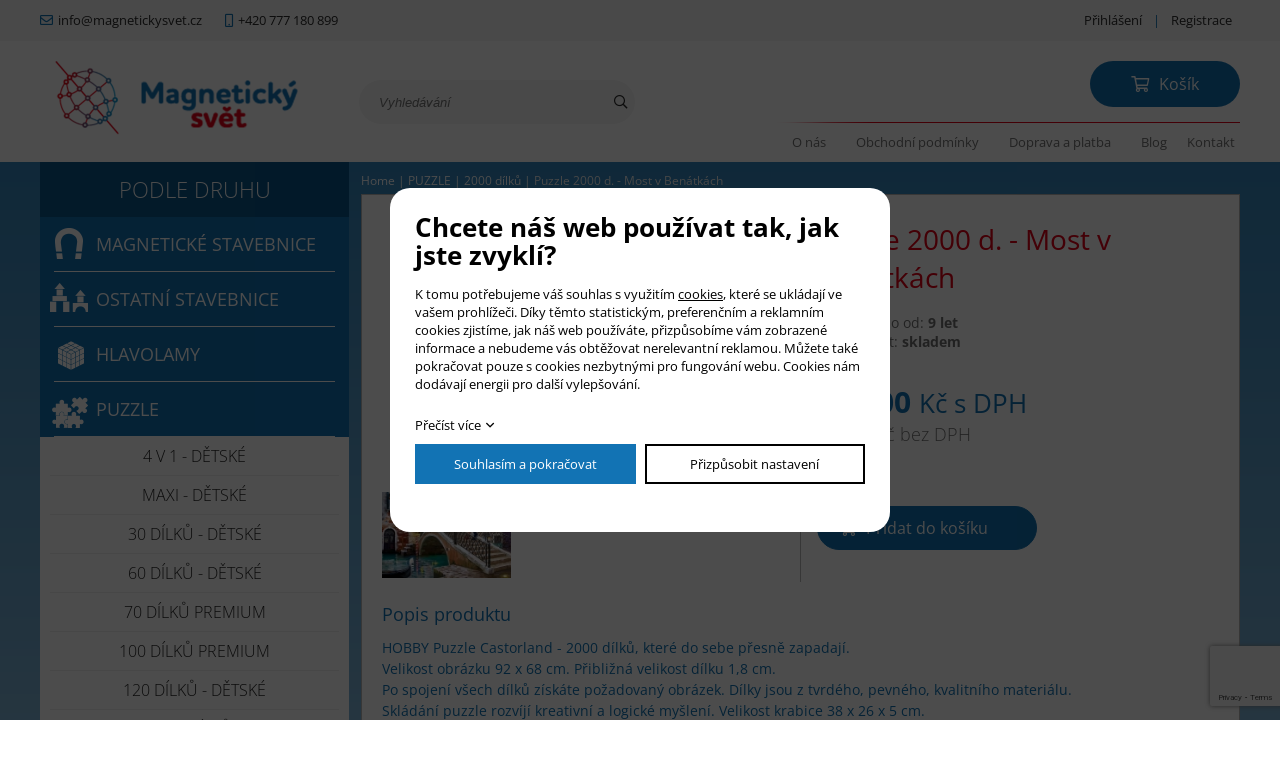

--- FILE ---
content_type: text/html; charset=UTF-8
request_url: https://www.magnetickysvet.cz/puzzle-2000-d---most-v-benatkach_5485
body_size: 4139
content:
<!DOCTYPE html>
<html lang="cs">
<head>
    <meta charset="utf-8" />
    <title>Puzzle 2000 d. - Most v Benátkách</title>
    <meta name="author" content="PANKREA s.r.o." />
    <meta name="viewport" content="width=device-width, initial-scale=1.0" />
    <meta name="keywords" content="Puzzle, 2000, d., -, Most, v, Benátkách" />
    <meta name="description" content="HOBBY Puzzle Castorland - 2000 dílků, které do sebe přesně zapadají.Velikost..." />
    <meta name="google-site-verification" content="3Ro7Q1PiWKcpdbfFOyubKLVRZetc2Jm3SS8w5PfX93k" />
    <meta name="robots" content="index, follow" />
    <link href="/includes/Widgets/css" rel="stylesheet" />
    <link href="/templates/images/favicon.ico" rel="icon" />
    <script src="/includes/Widgets/?mods=default,Catalogue,Orders,RegistredUsers"></script>
    
</head>
<body>
    <script>
        window.dataLayer=window.dataLayer || [];
        function gtag(){dataLayer.push(arguments);}
        gtag("consent","default",{
            "ad_storage":"denied",
            "ad_user_data":"denied",
            "ad_personalization":"denied",
            "analytics_storage":"denied",
            "personalization_storage":"denied"
        });
    </script>
<!-- Google Tag Manager -->
<noscript><iframe src="//www.googletagmanager.com/ns.html?id=GTM-NC4WXSX"
height="0" width="0" style="display:none;visibility:hidden"></iframe></noscript>
<script>(function(w,d,s,l,i){w[l]=w[l]||[];w[l].push({"gtm.start":
new Date().getTime(),event:"gtm.js"});var f=d.getElementsByTagName(s)[0],
j=d.createElement(s),dl=l!="dataLayer"?"&l="+l:"";j.async=true;j.src=
"//www.googletagmanager.com/gtm.js?id="+i+dl;f.parentNode.insertBefore(j,f);
})(window,document,"script","dataLayer","GTM-NC4WXSX");</script>
<!-- End Google Tag Manager -->
<div id="mContext">
            <header>
                <div id="topLine">
                    <div class="inner">
                        <div class="cta"><a class="envelope" href="mailto:info@magnetickysvet.cz">info@magnetickysvet.cz</a> <a class="phone" href="tel:777180899">+420 777 180 899</a>
<div class="cleaner">&nbsp;</div>
</div>
                        <div class="login">
                            <a href="/prihlaseni">Přihlášení</a> <span class="div">|</span> <a href="/my-account?action=RegisterForm">Registrace</a>
                        </div>
                        <div class="cleaner"></div>
                    </div>
                </div>
                <div id="bottompart">
                    <div class="inner">
                        <a href="/" class="logo"><img src="/templates/images/logo.png" alt="magnetickysvet.cz" /></a>
                        <div class="searchA">
        <a href="#"></a>
        <div class="in">
            <form action="/produkty" method="get">
            <input type="text" class="text" placeholder="Vyhledávání" name="SearchCatalogue" data-catalogue="1" value="" />
            <button class="submit" name="run"></button>
            <div class="cleaner"></div>
            </form>
        </div>
        <div id="searchResult"></div>
    </div>
    <script>
        $(document).ready(function(){
            $("input[name=SearchCatalogue]").ajaxSearch({minLength:2,stockonly:"true"});
        });
    </script>
                        <div id="cartArea"></div>
                        <div class="clearright"></div>
                        <nav class="menu">
                            <a href="#"></a>
                            <ul>
                <li class="liItem0">
                    <a href="/magneticky-svet"><span class="masterText">O nás</span>
                    </a>
                    </li>
                    <li class="liItem1">
                    <a href="/obchodni-podminky"><span class="masterText">Obchodní podmínky</span>
                    </a>
                    </li>
                    <li class="liItem2">
                    <a href="/doprava-a-platba"><span class="masterText">Doprava a platba</span>
                    </a>
                    </li>
                    <li class="liItem3">
                    <a href="/clanky/blog_2"><span class="masterText">Blog</span>
                    </a>
                    </li>
                    <li class="liItem4">
                    <a href="/kontakt"><span class="masterText">Kontakt</span>
                    </a>
                    </li>
                    </ul>
                
                        </nav>
                        <div class="cleaner"></div>
                    </div>
                </div>
            </header>
            <div id="fixedA"></div>
            <div id="middle"><div class="inner">
                    <div id="leftNav">
                        <ul>
                <li class="treeItem haschilds"><a href="/magneticke-stavebnice_27">Magnetické stavebnice</a>
                </li>
                <li class="treeItem haschilds"><a href="/ostatni-stavebnice_28">Ostatní stavebnice</a>
                </li>
                <li class="treeItem haschilds"><a href="/hlavolamy_171">Hlavolamy</a>
                </li>
                <li class="treeItem haschilds expanded"><a href="/puzzle_200">PUZZLE</a>
                <ul>
                <li class="treeItem"><a href="/4-v-1---detske_232">4 v 1 - Dětské</a>
                </li>
                <li class="treeItem haschilds"><a href="/maxi---detske_206">MAXI - DĚTSKÉ</a>
                </li>
                <li class="treeItem"><a href="/30-dilku---detske_222">30 dílků - dětské</a>
                </li>
                <li class="treeItem"><a href="/60-dilku---detske_202">60 dílků - dětské</a>
                </li>
                <li class="treeItem"><a href="/70-dilku-premium_234">70 dílků premium</a>
                </li>
                <li class="treeItem"><a href="/100-dilku-premium_235">100 dílků premium</a>
                </li>
                <li class="treeItem"><a href="/120-dilku---detske_203">120 dílků - dětské</a>
                </li>
                <li class="treeItem"><a href="/180-dilku_204">180 dílků</a>
                </li>
                <li class="treeItem"><a href="/200-dilku_236">200 dílků</a>
                </li>
                <li class="treeItem"><a href="/260-dilku_205">260 dílků</a>
                </li>
                <li class="treeItem"><a href="/300-dilku_208">300 dílků</a>
                </li>
                <li class="treeItem"><a href="/500-dilku_209">500 dílků</a>
                </li>
                <li class="treeItem haschilds"><a href="/1000-dilku_211">1000 dílků</a>
                </li>
                <li class="treeItem"><a href="/1500-dilku_212">1500 dílků</a>
                </li>
                <li class="treeItem selected"><a href="/2000-dilku_213">2000 dílků</a>
                </li>
                <li class="treeItem"><a href="/3000-dilku_214">3000 dílků</a>
                </li>
                <li class="treeItem"><a href="/4000-dilku_215">4000 dílků</a>
                </li>
                </ul></li>
                <li class="treeItem haschilds"><a href="/ceska-klasika_30">Česká klasika</a>
                </li>
                <li class="treeItem"><a href="/pro-skoly-a-skolky_33">Pro školy a školky</a>
                </li>
                <li class="treeItem haschilds"><a href="/tvoreni_585">Tvoření</a>
                </li>
                <li class="treeItem haschilds"><a href="/peceni_833">Pečení</a>
                </li>
                <li class="treeItem"><a href="/mrnata_34">Mrňata</a>
                </li>
                <li class="treeItem"><a href="/skolka_35">Školka</a>
                </li>
                <li class="treeItem"><a href="/predskolaci_36">Předškoláci</a>
                </li>
                <li class="treeItem"><a href="/skolaci_37">Školáci</a>
                </li>
                </ul>
<a href="https://www.thepay.eu/" target="_blank" rel="noopener" ><img src="https://demo.gate.thepay.cz/img/thepay-v2-220209-white-gpay.svg?pid=1006" ></a>
                    </div>
                    <div id="rightPart">
                        <div id="breadCrumbs"><a href="/">Home</a><span class="divider"> | </span><a href="/puzzle_200">PUZZLE</a>
        <span class="divider"> | </span><a href="/2000-dilku_213">2000 dílků</a>
        <span class="divider"> | </span><span class="cur">Puzzle 2000 d. - Most v Benátkách</span></div>
    <div class="pdc">
        <div class="pdima">
            <div class="pdmima">
                
<a href="/data/productslists/1/plp/5485/click/61825c31450be.webp"  class="fbgg" data-fancybox-group="product_5485">
                        <img src="/data/productslists/1/plp/5485/detail/61825c31450be.webp" alt="61825c31450be.webp" />
                    </a>

            </div>
            <div class="pdoima">
            
        <a href="/data/productslists/1/plp/5485/click/61825c31475e5.webp" class="fbgg" data-fancybox-group="product_5485">
            <img src="/data/productslists/1/plp/5485/thumb/61825c31475e5.webp" alt="61825c31475e5.webp" />
        </a>
        
            <div class="cleaner"></div>
            </div>
        </div>
        <div class="pdif">
            <h1>Puzzle 2000 d. - Most v Benátkách</h1>
            <div class="params">
                <div class="param">Doporučeno od: <strong>9 let</strong></div>
                <div class="param">Dostupnost: <strong>skladem</strong></div>
            </div>
            
            <div class="price">339,00 <span class="small"> Kč s DPH</span></div>
            <div class="pricewov">280,17 Kč bez DPH</div>
            <input type="number" id="Quantity" min="1" max="2" value="1" />
            <a href="#" data-add-to-cart="1" data-item-id="5485" data-item-price="339.00" id="datc" class="atc">Přidat do košíku</a>
        </div>
        <div class="cleaner"></div>
        <div class="blue"><h2>Popis produktu</h2><p class="iconlinks">HOBBY Puzzle Castorland - 2000 dílků, které do sebe přesně zapadají.<br />Velikost obrázku 92 x 68 cm. <span class="detZParNazev">Přibližná velikost dílku 1</span>,8 cm.<br />Po spojení všech dílků získáte požadovaný obrázek. Dílky jsou z tvrdého, pevného, kvalitního materiálu.<br />Skládání puzzle rozvíjí kreativní a logické myšlení. Velikost krabice 38 x 26 x 5 cm.</p></div>
    </div>
    <div class="tabsNav">
        <ul>
            
            <li class="selected"><a href="#Question">Dotaz na produkt</a></li>
            
            
        </ul>
    </div>
    <script>
            window.dataLayer = window.dataLayer || [];
            window.dataLayer.push({
                "Type":"product",
                "ID":"5485",
                "IV":"339",
                "gads":{
                    "ecomm_pagetype":"product",
                    "ecomm_prodid":"5485",
                    "ecomm_totalvalue":"339"
                }
            })
        </script>
    <div class="tabs">
        
        <div class="tab selected" id="Question">
            <div class="content">
    <script src=//www.google.com/recaptcha/api.js></script>
    <script>
        	function SF(token){
            		var send=true;
		$("#contactForm input,#contactForm textarea").css("border-color","inherit")
            		$("#contactForm input,#contactForm textarea").each(function(){
              			if($(this).attr("required")!==undefined){
if($(this).attr("type")=="checkbox" && !$(this).is(":checked")) {send=false;$("label[for=GDPR]").css("color","red")}
else{if($(this).attr("type")=="checkbox") $("label[for=GDPR]").css("color","inherit")}
             			if($(this).val()=="") {send=false; $(this).css("border-color","red")}
              			}
            		});
            	if(send) $("#contactForm").submit();
            	else grecaptcha.reset();
}
</script>

    <form action="/puzzle-2000-d---most-v-benatkach_5485" id="contactForm" method="post">
        <label for="Name">Produkt *</label><input type="text" name="Product" id="Product" required value="Puzzle 2000 d. - Most v Benátkách" readonly /><div class="cleaner"></div>
        <label for="Name">Jméno *</label><input type="text" name="Name" id="Name" required /><div class="cleaner"></div>
        <label for="Email">E-mail *</label><input type="email" name="Email" id="Email" required /><div class="cleaner"></div>
        <label for="Phone">Telefon</label><input type="tel" name="Phone" id="Phone" /><div class="cleaner"></div>
        <label for="Question">Dotaz</label><textarea name="Question" id="Question" rows="3" cols="40" required></textarea><div class="cleaner"></div>
        <input type="checkbox" id="GDPR" required value="true" class="checkbox" /><label for="GDPR" class="checkbox">Souhlasím se zásadami ochrany <a href="/ochrana-osobnich-udaju" target="_blank">osobních údajů</a></label><div class="cleaner"></div>
        <button name="send" class="g-recaptcha submit" data-sitekey="6Ld6tEIUAAAAANAMOF3bNEGCrMv-qN4v76drFi-1" data-callback="SF">odeslat</button><div class="cleaner"></div>
    </form>
  </div>
        </div>
        
    </div>
    
                    </div>
                    <div class="cleaner"></div>
                </div>
                <div class="cleaner"></div>
    </div>
    <footer>
        <nav class="fmenu">
            <div class="inner">
                <ul>
  		<li><a href="/obchodni-podminky">Obchodní podmínky</a>
                                    </li>
  			<li><a href="/ochrana-osobnich-udaju">Ochrana osobních údajů</a>
                                    </li>
  			<li><a href="/prohlaseni-o-pristupnosti">Prohlášení o přístupnosti</a>
                                    </li>
  			<li><a href="/podminky-pouzivani-stranek">Podmínky používání stránek</a>
                                    </li>
  			<li><a href="/doprava-a-platba">Doprava a platba</a>
                                    </li>
  			<li><a href="/eet-bezny-rezim">EET</a>
                                    </li>
  			</ul>
                <div class="cleaner"></div>
            </div>
        </nav>
        <div class="inner">
            <a href="/" class="flogo"><img src="/templates/images/logo.png" alt="magnetickysvet.cz" /></a>
            <div class="fcta"><a href="/kontaktni-formular">M&aacute;te dotaz? Napi&scaron;te n&aacute;m!</a> <br /><a href="mailto:info@magnetickysvet.cz">info@magnetickysvet.cz</a><span class="div"> | </span><a href="tel:777180899">+420 777 180 899</a></div>
            <div class="copy">
                <a href="http://www.pankrea.cz" target="_blank">Webové stránky ©2026 PANKREA</a>
                <a href="http://www.pankrea.cz/estofan" target="_blank">Provozováno na systému Estofan</a>
                <a href="#" id="cookieschange">Nastavení cookies</a>
            </div>
            <div class="cleaner"></div>
        </div>
    </footer>
</div>
<div id="mainMenu" class="sidenav">
    <div class="supertitle">Menu</div>
    <ul>
                <li class="liItem0 expanded">
                    <a href="/magneticky-svet"><span class="masterText">O nás</span>
                    </a>
                    </li>
                    <li class="liItem1 expanded">
                    <a href="/obchodni-podminky"><span class="masterText">Obchodní podmínky</span>
                    </a>
                    </li>
                    <li class="liItem2 expanded">
                    <a href="/doprava-a-platba"><span class="masterText">Doprava a platba</span>
                    </a>
                    </li>
                    <li class="liItem3 expanded">
                    <a href="/clanky/blog_2"><span class="masterText">Blog</span>
                    </a>
                    </li>
                    <li class="liItem4 expanded">
                    <a href="/kontakt"><span class="masterText">Kontakt</span>
                    </a>
                    </li>
                    </ul>
                
</div>
<div id="CT" class="sidenav">
    <ul>
                <li class="treeItem haschilds"><a href="/magneticke-stavebnice_27">Magnetické stavebnice</a>
                </li>
                <li class="treeItem haschilds"><a href="/ostatni-stavebnice_28">Ostatní stavebnice</a>
                </li>
                <li class="treeItem haschilds"><a href="/hlavolamy_171">Hlavolamy</a>
                </li>
                <li class="treeItem haschilds expanded"><a href="/puzzle_200">PUZZLE</a>
                <ul>
                <li class="treeItem"><a href="/4-v-1---detske_232">4 v 1 - Dětské</a>
                </li>
                <li class="treeItem haschilds"><a href="/maxi---detske_206">MAXI - DĚTSKÉ</a>
                </li>
                <li class="treeItem"><a href="/30-dilku---detske_222">30 dílků - dětské</a>
                </li>
                <li class="treeItem"><a href="/60-dilku---detske_202">60 dílků - dětské</a>
                </li>
                <li class="treeItem"><a href="/70-dilku-premium_234">70 dílků premium</a>
                </li>
                <li class="treeItem"><a href="/100-dilku-premium_235">100 dílků premium</a>
                </li>
                <li class="treeItem"><a href="/120-dilku---detske_203">120 dílků - dětské</a>
                </li>
                <li class="treeItem"><a href="/180-dilku_204">180 dílků</a>
                </li>
                <li class="treeItem"><a href="/200-dilku_236">200 dílků</a>
                </li>
                <li class="treeItem"><a href="/260-dilku_205">260 dílků</a>
                </li>
                <li class="treeItem"><a href="/300-dilku_208">300 dílků</a>
                </li>
                <li class="treeItem"><a href="/500-dilku_209">500 dílků</a>
                </li>
                <li class="treeItem haschilds"><a href="/1000-dilku_211">1000 dílků</a>
                </li>
                <li class="treeItem"><a href="/1500-dilku_212">1500 dílků</a>
                </li>
                <li class="treeItem selected"><a href="/2000-dilku_213">2000 dílků</a>
                </li>
                <li class="treeItem"><a href="/3000-dilku_214">3000 dílků</a>
                </li>
                <li class="treeItem"><a href="/4000-dilku_215">4000 dílků</a>
                </li>
                </ul></li>
                <li class="treeItem haschilds"><a href="/ceska-klasika_30">Česká klasika</a>
                </li>
                <li class="treeItem"><a href="/pro-skoly-a-skolky_33">Pro školy a školky</a>
                </li>
                <li class="treeItem haschilds"><a href="/tvoreni_585">Tvoření</a>
                </li>
                <li class="treeItem haschilds"><a href="/peceni_833">Pečení</a>
                </li>
                <li class="treeItem"><a href="/mrnata_34">Mrňata</a>
                </li>
                <li class="treeItem"><a href="/skolka_35">Školka</a>
                </li>
                <li class="treeItem"><a href="/predskolaci_36">Předškoláci</a>
                </li>
                <li class="treeItem"><a href="/skolaci_37">Školáci</a>
                </li>
                </ul>
</div>
<div id="templateid">2</div>
</body>
</html>


--- FILE ---
content_type: text/html; charset=UTF-8
request_url: https://www.magnetickysvet.cz/includes/modules/orders/Ajax.php?initcart=1&_=1768753834392
body_size: -369
content:
696d0aaa83320

--- FILE ---
content_type: text/html; charset=UTF-8
request_url: https://www.magnetickysvet.cz/includes/modules/orders/Ajax.php?GetSmallCart=1&token=696d0aaa83320&lang=cs&_=1768753834701
body_size: -347
content:
<span><span class="link">Košík</span></span>

--- FILE ---
content_type: text/html; charset=utf-8
request_url: https://www.google.com/recaptcha/api2/anchor?ar=1&k=6Ld6tEIUAAAAANAMOF3bNEGCrMv-qN4v76drFi-1&co=aHR0cHM6Ly93d3cubWFnbmV0aWNreXN2ZXQuY3o6NDQz&hl=en&v=PoyoqOPhxBO7pBk68S4YbpHZ&size=invisible&anchor-ms=20000&execute-ms=30000&cb=ygbp7zi70yzr
body_size: 50430
content:
<!DOCTYPE HTML><html dir="ltr" lang="en"><head><meta http-equiv="Content-Type" content="text/html; charset=UTF-8">
<meta http-equiv="X-UA-Compatible" content="IE=edge">
<title>reCAPTCHA</title>
<style type="text/css">
/* cyrillic-ext */
@font-face {
  font-family: 'Roboto';
  font-style: normal;
  font-weight: 400;
  font-stretch: 100%;
  src: url(//fonts.gstatic.com/s/roboto/v48/KFO7CnqEu92Fr1ME7kSn66aGLdTylUAMa3GUBHMdazTgWw.woff2) format('woff2');
  unicode-range: U+0460-052F, U+1C80-1C8A, U+20B4, U+2DE0-2DFF, U+A640-A69F, U+FE2E-FE2F;
}
/* cyrillic */
@font-face {
  font-family: 'Roboto';
  font-style: normal;
  font-weight: 400;
  font-stretch: 100%;
  src: url(//fonts.gstatic.com/s/roboto/v48/KFO7CnqEu92Fr1ME7kSn66aGLdTylUAMa3iUBHMdazTgWw.woff2) format('woff2');
  unicode-range: U+0301, U+0400-045F, U+0490-0491, U+04B0-04B1, U+2116;
}
/* greek-ext */
@font-face {
  font-family: 'Roboto';
  font-style: normal;
  font-weight: 400;
  font-stretch: 100%;
  src: url(//fonts.gstatic.com/s/roboto/v48/KFO7CnqEu92Fr1ME7kSn66aGLdTylUAMa3CUBHMdazTgWw.woff2) format('woff2');
  unicode-range: U+1F00-1FFF;
}
/* greek */
@font-face {
  font-family: 'Roboto';
  font-style: normal;
  font-weight: 400;
  font-stretch: 100%;
  src: url(//fonts.gstatic.com/s/roboto/v48/KFO7CnqEu92Fr1ME7kSn66aGLdTylUAMa3-UBHMdazTgWw.woff2) format('woff2');
  unicode-range: U+0370-0377, U+037A-037F, U+0384-038A, U+038C, U+038E-03A1, U+03A3-03FF;
}
/* math */
@font-face {
  font-family: 'Roboto';
  font-style: normal;
  font-weight: 400;
  font-stretch: 100%;
  src: url(//fonts.gstatic.com/s/roboto/v48/KFO7CnqEu92Fr1ME7kSn66aGLdTylUAMawCUBHMdazTgWw.woff2) format('woff2');
  unicode-range: U+0302-0303, U+0305, U+0307-0308, U+0310, U+0312, U+0315, U+031A, U+0326-0327, U+032C, U+032F-0330, U+0332-0333, U+0338, U+033A, U+0346, U+034D, U+0391-03A1, U+03A3-03A9, U+03B1-03C9, U+03D1, U+03D5-03D6, U+03F0-03F1, U+03F4-03F5, U+2016-2017, U+2034-2038, U+203C, U+2040, U+2043, U+2047, U+2050, U+2057, U+205F, U+2070-2071, U+2074-208E, U+2090-209C, U+20D0-20DC, U+20E1, U+20E5-20EF, U+2100-2112, U+2114-2115, U+2117-2121, U+2123-214F, U+2190, U+2192, U+2194-21AE, U+21B0-21E5, U+21F1-21F2, U+21F4-2211, U+2213-2214, U+2216-22FF, U+2308-230B, U+2310, U+2319, U+231C-2321, U+2336-237A, U+237C, U+2395, U+239B-23B7, U+23D0, U+23DC-23E1, U+2474-2475, U+25AF, U+25B3, U+25B7, U+25BD, U+25C1, U+25CA, U+25CC, U+25FB, U+266D-266F, U+27C0-27FF, U+2900-2AFF, U+2B0E-2B11, U+2B30-2B4C, U+2BFE, U+3030, U+FF5B, U+FF5D, U+1D400-1D7FF, U+1EE00-1EEFF;
}
/* symbols */
@font-face {
  font-family: 'Roboto';
  font-style: normal;
  font-weight: 400;
  font-stretch: 100%;
  src: url(//fonts.gstatic.com/s/roboto/v48/KFO7CnqEu92Fr1ME7kSn66aGLdTylUAMaxKUBHMdazTgWw.woff2) format('woff2');
  unicode-range: U+0001-000C, U+000E-001F, U+007F-009F, U+20DD-20E0, U+20E2-20E4, U+2150-218F, U+2190, U+2192, U+2194-2199, U+21AF, U+21E6-21F0, U+21F3, U+2218-2219, U+2299, U+22C4-22C6, U+2300-243F, U+2440-244A, U+2460-24FF, U+25A0-27BF, U+2800-28FF, U+2921-2922, U+2981, U+29BF, U+29EB, U+2B00-2BFF, U+4DC0-4DFF, U+FFF9-FFFB, U+10140-1018E, U+10190-1019C, U+101A0, U+101D0-101FD, U+102E0-102FB, U+10E60-10E7E, U+1D2C0-1D2D3, U+1D2E0-1D37F, U+1F000-1F0FF, U+1F100-1F1AD, U+1F1E6-1F1FF, U+1F30D-1F30F, U+1F315, U+1F31C, U+1F31E, U+1F320-1F32C, U+1F336, U+1F378, U+1F37D, U+1F382, U+1F393-1F39F, U+1F3A7-1F3A8, U+1F3AC-1F3AF, U+1F3C2, U+1F3C4-1F3C6, U+1F3CA-1F3CE, U+1F3D4-1F3E0, U+1F3ED, U+1F3F1-1F3F3, U+1F3F5-1F3F7, U+1F408, U+1F415, U+1F41F, U+1F426, U+1F43F, U+1F441-1F442, U+1F444, U+1F446-1F449, U+1F44C-1F44E, U+1F453, U+1F46A, U+1F47D, U+1F4A3, U+1F4B0, U+1F4B3, U+1F4B9, U+1F4BB, U+1F4BF, U+1F4C8-1F4CB, U+1F4D6, U+1F4DA, U+1F4DF, U+1F4E3-1F4E6, U+1F4EA-1F4ED, U+1F4F7, U+1F4F9-1F4FB, U+1F4FD-1F4FE, U+1F503, U+1F507-1F50B, U+1F50D, U+1F512-1F513, U+1F53E-1F54A, U+1F54F-1F5FA, U+1F610, U+1F650-1F67F, U+1F687, U+1F68D, U+1F691, U+1F694, U+1F698, U+1F6AD, U+1F6B2, U+1F6B9-1F6BA, U+1F6BC, U+1F6C6-1F6CF, U+1F6D3-1F6D7, U+1F6E0-1F6EA, U+1F6F0-1F6F3, U+1F6F7-1F6FC, U+1F700-1F7FF, U+1F800-1F80B, U+1F810-1F847, U+1F850-1F859, U+1F860-1F887, U+1F890-1F8AD, U+1F8B0-1F8BB, U+1F8C0-1F8C1, U+1F900-1F90B, U+1F93B, U+1F946, U+1F984, U+1F996, U+1F9E9, U+1FA00-1FA6F, U+1FA70-1FA7C, U+1FA80-1FA89, U+1FA8F-1FAC6, U+1FACE-1FADC, U+1FADF-1FAE9, U+1FAF0-1FAF8, U+1FB00-1FBFF;
}
/* vietnamese */
@font-face {
  font-family: 'Roboto';
  font-style: normal;
  font-weight: 400;
  font-stretch: 100%;
  src: url(//fonts.gstatic.com/s/roboto/v48/KFO7CnqEu92Fr1ME7kSn66aGLdTylUAMa3OUBHMdazTgWw.woff2) format('woff2');
  unicode-range: U+0102-0103, U+0110-0111, U+0128-0129, U+0168-0169, U+01A0-01A1, U+01AF-01B0, U+0300-0301, U+0303-0304, U+0308-0309, U+0323, U+0329, U+1EA0-1EF9, U+20AB;
}
/* latin-ext */
@font-face {
  font-family: 'Roboto';
  font-style: normal;
  font-weight: 400;
  font-stretch: 100%;
  src: url(//fonts.gstatic.com/s/roboto/v48/KFO7CnqEu92Fr1ME7kSn66aGLdTylUAMa3KUBHMdazTgWw.woff2) format('woff2');
  unicode-range: U+0100-02BA, U+02BD-02C5, U+02C7-02CC, U+02CE-02D7, U+02DD-02FF, U+0304, U+0308, U+0329, U+1D00-1DBF, U+1E00-1E9F, U+1EF2-1EFF, U+2020, U+20A0-20AB, U+20AD-20C0, U+2113, U+2C60-2C7F, U+A720-A7FF;
}
/* latin */
@font-face {
  font-family: 'Roboto';
  font-style: normal;
  font-weight: 400;
  font-stretch: 100%;
  src: url(//fonts.gstatic.com/s/roboto/v48/KFO7CnqEu92Fr1ME7kSn66aGLdTylUAMa3yUBHMdazQ.woff2) format('woff2');
  unicode-range: U+0000-00FF, U+0131, U+0152-0153, U+02BB-02BC, U+02C6, U+02DA, U+02DC, U+0304, U+0308, U+0329, U+2000-206F, U+20AC, U+2122, U+2191, U+2193, U+2212, U+2215, U+FEFF, U+FFFD;
}
/* cyrillic-ext */
@font-face {
  font-family: 'Roboto';
  font-style: normal;
  font-weight: 500;
  font-stretch: 100%;
  src: url(//fonts.gstatic.com/s/roboto/v48/KFO7CnqEu92Fr1ME7kSn66aGLdTylUAMa3GUBHMdazTgWw.woff2) format('woff2');
  unicode-range: U+0460-052F, U+1C80-1C8A, U+20B4, U+2DE0-2DFF, U+A640-A69F, U+FE2E-FE2F;
}
/* cyrillic */
@font-face {
  font-family: 'Roboto';
  font-style: normal;
  font-weight: 500;
  font-stretch: 100%;
  src: url(//fonts.gstatic.com/s/roboto/v48/KFO7CnqEu92Fr1ME7kSn66aGLdTylUAMa3iUBHMdazTgWw.woff2) format('woff2');
  unicode-range: U+0301, U+0400-045F, U+0490-0491, U+04B0-04B1, U+2116;
}
/* greek-ext */
@font-face {
  font-family: 'Roboto';
  font-style: normal;
  font-weight: 500;
  font-stretch: 100%;
  src: url(//fonts.gstatic.com/s/roboto/v48/KFO7CnqEu92Fr1ME7kSn66aGLdTylUAMa3CUBHMdazTgWw.woff2) format('woff2');
  unicode-range: U+1F00-1FFF;
}
/* greek */
@font-face {
  font-family: 'Roboto';
  font-style: normal;
  font-weight: 500;
  font-stretch: 100%;
  src: url(//fonts.gstatic.com/s/roboto/v48/KFO7CnqEu92Fr1ME7kSn66aGLdTylUAMa3-UBHMdazTgWw.woff2) format('woff2');
  unicode-range: U+0370-0377, U+037A-037F, U+0384-038A, U+038C, U+038E-03A1, U+03A3-03FF;
}
/* math */
@font-face {
  font-family: 'Roboto';
  font-style: normal;
  font-weight: 500;
  font-stretch: 100%;
  src: url(//fonts.gstatic.com/s/roboto/v48/KFO7CnqEu92Fr1ME7kSn66aGLdTylUAMawCUBHMdazTgWw.woff2) format('woff2');
  unicode-range: U+0302-0303, U+0305, U+0307-0308, U+0310, U+0312, U+0315, U+031A, U+0326-0327, U+032C, U+032F-0330, U+0332-0333, U+0338, U+033A, U+0346, U+034D, U+0391-03A1, U+03A3-03A9, U+03B1-03C9, U+03D1, U+03D5-03D6, U+03F0-03F1, U+03F4-03F5, U+2016-2017, U+2034-2038, U+203C, U+2040, U+2043, U+2047, U+2050, U+2057, U+205F, U+2070-2071, U+2074-208E, U+2090-209C, U+20D0-20DC, U+20E1, U+20E5-20EF, U+2100-2112, U+2114-2115, U+2117-2121, U+2123-214F, U+2190, U+2192, U+2194-21AE, U+21B0-21E5, U+21F1-21F2, U+21F4-2211, U+2213-2214, U+2216-22FF, U+2308-230B, U+2310, U+2319, U+231C-2321, U+2336-237A, U+237C, U+2395, U+239B-23B7, U+23D0, U+23DC-23E1, U+2474-2475, U+25AF, U+25B3, U+25B7, U+25BD, U+25C1, U+25CA, U+25CC, U+25FB, U+266D-266F, U+27C0-27FF, U+2900-2AFF, U+2B0E-2B11, U+2B30-2B4C, U+2BFE, U+3030, U+FF5B, U+FF5D, U+1D400-1D7FF, U+1EE00-1EEFF;
}
/* symbols */
@font-face {
  font-family: 'Roboto';
  font-style: normal;
  font-weight: 500;
  font-stretch: 100%;
  src: url(//fonts.gstatic.com/s/roboto/v48/KFO7CnqEu92Fr1ME7kSn66aGLdTylUAMaxKUBHMdazTgWw.woff2) format('woff2');
  unicode-range: U+0001-000C, U+000E-001F, U+007F-009F, U+20DD-20E0, U+20E2-20E4, U+2150-218F, U+2190, U+2192, U+2194-2199, U+21AF, U+21E6-21F0, U+21F3, U+2218-2219, U+2299, U+22C4-22C6, U+2300-243F, U+2440-244A, U+2460-24FF, U+25A0-27BF, U+2800-28FF, U+2921-2922, U+2981, U+29BF, U+29EB, U+2B00-2BFF, U+4DC0-4DFF, U+FFF9-FFFB, U+10140-1018E, U+10190-1019C, U+101A0, U+101D0-101FD, U+102E0-102FB, U+10E60-10E7E, U+1D2C0-1D2D3, U+1D2E0-1D37F, U+1F000-1F0FF, U+1F100-1F1AD, U+1F1E6-1F1FF, U+1F30D-1F30F, U+1F315, U+1F31C, U+1F31E, U+1F320-1F32C, U+1F336, U+1F378, U+1F37D, U+1F382, U+1F393-1F39F, U+1F3A7-1F3A8, U+1F3AC-1F3AF, U+1F3C2, U+1F3C4-1F3C6, U+1F3CA-1F3CE, U+1F3D4-1F3E0, U+1F3ED, U+1F3F1-1F3F3, U+1F3F5-1F3F7, U+1F408, U+1F415, U+1F41F, U+1F426, U+1F43F, U+1F441-1F442, U+1F444, U+1F446-1F449, U+1F44C-1F44E, U+1F453, U+1F46A, U+1F47D, U+1F4A3, U+1F4B0, U+1F4B3, U+1F4B9, U+1F4BB, U+1F4BF, U+1F4C8-1F4CB, U+1F4D6, U+1F4DA, U+1F4DF, U+1F4E3-1F4E6, U+1F4EA-1F4ED, U+1F4F7, U+1F4F9-1F4FB, U+1F4FD-1F4FE, U+1F503, U+1F507-1F50B, U+1F50D, U+1F512-1F513, U+1F53E-1F54A, U+1F54F-1F5FA, U+1F610, U+1F650-1F67F, U+1F687, U+1F68D, U+1F691, U+1F694, U+1F698, U+1F6AD, U+1F6B2, U+1F6B9-1F6BA, U+1F6BC, U+1F6C6-1F6CF, U+1F6D3-1F6D7, U+1F6E0-1F6EA, U+1F6F0-1F6F3, U+1F6F7-1F6FC, U+1F700-1F7FF, U+1F800-1F80B, U+1F810-1F847, U+1F850-1F859, U+1F860-1F887, U+1F890-1F8AD, U+1F8B0-1F8BB, U+1F8C0-1F8C1, U+1F900-1F90B, U+1F93B, U+1F946, U+1F984, U+1F996, U+1F9E9, U+1FA00-1FA6F, U+1FA70-1FA7C, U+1FA80-1FA89, U+1FA8F-1FAC6, U+1FACE-1FADC, U+1FADF-1FAE9, U+1FAF0-1FAF8, U+1FB00-1FBFF;
}
/* vietnamese */
@font-face {
  font-family: 'Roboto';
  font-style: normal;
  font-weight: 500;
  font-stretch: 100%;
  src: url(//fonts.gstatic.com/s/roboto/v48/KFO7CnqEu92Fr1ME7kSn66aGLdTylUAMa3OUBHMdazTgWw.woff2) format('woff2');
  unicode-range: U+0102-0103, U+0110-0111, U+0128-0129, U+0168-0169, U+01A0-01A1, U+01AF-01B0, U+0300-0301, U+0303-0304, U+0308-0309, U+0323, U+0329, U+1EA0-1EF9, U+20AB;
}
/* latin-ext */
@font-face {
  font-family: 'Roboto';
  font-style: normal;
  font-weight: 500;
  font-stretch: 100%;
  src: url(//fonts.gstatic.com/s/roboto/v48/KFO7CnqEu92Fr1ME7kSn66aGLdTylUAMa3KUBHMdazTgWw.woff2) format('woff2');
  unicode-range: U+0100-02BA, U+02BD-02C5, U+02C7-02CC, U+02CE-02D7, U+02DD-02FF, U+0304, U+0308, U+0329, U+1D00-1DBF, U+1E00-1E9F, U+1EF2-1EFF, U+2020, U+20A0-20AB, U+20AD-20C0, U+2113, U+2C60-2C7F, U+A720-A7FF;
}
/* latin */
@font-face {
  font-family: 'Roboto';
  font-style: normal;
  font-weight: 500;
  font-stretch: 100%;
  src: url(//fonts.gstatic.com/s/roboto/v48/KFO7CnqEu92Fr1ME7kSn66aGLdTylUAMa3yUBHMdazQ.woff2) format('woff2');
  unicode-range: U+0000-00FF, U+0131, U+0152-0153, U+02BB-02BC, U+02C6, U+02DA, U+02DC, U+0304, U+0308, U+0329, U+2000-206F, U+20AC, U+2122, U+2191, U+2193, U+2212, U+2215, U+FEFF, U+FFFD;
}
/* cyrillic-ext */
@font-face {
  font-family: 'Roboto';
  font-style: normal;
  font-weight: 900;
  font-stretch: 100%;
  src: url(//fonts.gstatic.com/s/roboto/v48/KFO7CnqEu92Fr1ME7kSn66aGLdTylUAMa3GUBHMdazTgWw.woff2) format('woff2');
  unicode-range: U+0460-052F, U+1C80-1C8A, U+20B4, U+2DE0-2DFF, U+A640-A69F, U+FE2E-FE2F;
}
/* cyrillic */
@font-face {
  font-family: 'Roboto';
  font-style: normal;
  font-weight: 900;
  font-stretch: 100%;
  src: url(//fonts.gstatic.com/s/roboto/v48/KFO7CnqEu92Fr1ME7kSn66aGLdTylUAMa3iUBHMdazTgWw.woff2) format('woff2');
  unicode-range: U+0301, U+0400-045F, U+0490-0491, U+04B0-04B1, U+2116;
}
/* greek-ext */
@font-face {
  font-family: 'Roboto';
  font-style: normal;
  font-weight: 900;
  font-stretch: 100%;
  src: url(//fonts.gstatic.com/s/roboto/v48/KFO7CnqEu92Fr1ME7kSn66aGLdTylUAMa3CUBHMdazTgWw.woff2) format('woff2');
  unicode-range: U+1F00-1FFF;
}
/* greek */
@font-face {
  font-family: 'Roboto';
  font-style: normal;
  font-weight: 900;
  font-stretch: 100%;
  src: url(//fonts.gstatic.com/s/roboto/v48/KFO7CnqEu92Fr1ME7kSn66aGLdTylUAMa3-UBHMdazTgWw.woff2) format('woff2');
  unicode-range: U+0370-0377, U+037A-037F, U+0384-038A, U+038C, U+038E-03A1, U+03A3-03FF;
}
/* math */
@font-face {
  font-family: 'Roboto';
  font-style: normal;
  font-weight: 900;
  font-stretch: 100%;
  src: url(//fonts.gstatic.com/s/roboto/v48/KFO7CnqEu92Fr1ME7kSn66aGLdTylUAMawCUBHMdazTgWw.woff2) format('woff2');
  unicode-range: U+0302-0303, U+0305, U+0307-0308, U+0310, U+0312, U+0315, U+031A, U+0326-0327, U+032C, U+032F-0330, U+0332-0333, U+0338, U+033A, U+0346, U+034D, U+0391-03A1, U+03A3-03A9, U+03B1-03C9, U+03D1, U+03D5-03D6, U+03F0-03F1, U+03F4-03F5, U+2016-2017, U+2034-2038, U+203C, U+2040, U+2043, U+2047, U+2050, U+2057, U+205F, U+2070-2071, U+2074-208E, U+2090-209C, U+20D0-20DC, U+20E1, U+20E5-20EF, U+2100-2112, U+2114-2115, U+2117-2121, U+2123-214F, U+2190, U+2192, U+2194-21AE, U+21B0-21E5, U+21F1-21F2, U+21F4-2211, U+2213-2214, U+2216-22FF, U+2308-230B, U+2310, U+2319, U+231C-2321, U+2336-237A, U+237C, U+2395, U+239B-23B7, U+23D0, U+23DC-23E1, U+2474-2475, U+25AF, U+25B3, U+25B7, U+25BD, U+25C1, U+25CA, U+25CC, U+25FB, U+266D-266F, U+27C0-27FF, U+2900-2AFF, U+2B0E-2B11, U+2B30-2B4C, U+2BFE, U+3030, U+FF5B, U+FF5D, U+1D400-1D7FF, U+1EE00-1EEFF;
}
/* symbols */
@font-face {
  font-family: 'Roboto';
  font-style: normal;
  font-weight: 900;
  font-stretch: 100%;
  src: url(//fonts.gstatic.com/s/roboto/v48/KFO7CnqEu92Fr1ME7kSn66aGLdTylUAMaxKUBHMdazTgWw.woff2) format('woff2');
  unicode-range: U+0001-000C, U+000E-001F, U+007F-009F, U+20DD-20E0, U+20E2-20E4, U+2150-218F, U+2190, U+2192, U+2194-2199, U+21AF, U+21E6-21F0, U+21F3, U+2218-2219, U+2299, U+22C4-22C6, U+2300-243F, U+2440-244A, U+2460-24FF, U+25A0-27BF, U+2800-28FF, U+2921-2922, U+2981, U+29BF, U+29EB, U+2B00-2BFF, U+4DC0-4DFF, U+FFF9-FFFB, U+10140-1018E, U+10190-1019C, U+101A0, U+101D0-101FD, U+102E0-102FB, U+10E60-10E7E, U+1D2C0-1D2D3, U+1D2E0-1D37F, U+1F000-1F0FF, U+1F100-1F1AD, U+1F1E6-1F1FF, U+1F30D-1F30F, U+1F315, U+1F31C, U+1F31E, U+1F320-1F32C, U+1F336, U+1F378, U+1F37D, U+1F382, U+1F393-1F39F, U+1F3A7-1F3A8, U+1F3AC-1F3AF, U+1F3C2, U+1F3C4-1F3C6, U+1F3CA-1F3CE, U+1F3D4-1F3E0, U+1F3ED, U+1F3F1-1F3F3, U+1F3F5-1F3F7, U+1F408, U+1F415, U+1F41F, U+1F426, U+1F43F, U+1F441-1F442, U+1F444, U+1F446-1F449, U+1F44C-1F44E, U+1F453, U+1F46A, U+1F47D, U+1F4A3, U+1F4B0, U+1F4B3, U+1F4B9, U+1F4BB, U+1F4BF, U+1F4C8-1F4CB, U+1F4D6, U+1F4DA, U+1F4DF, U+1F4E3-1F4E6, U+1F4EA-1F4ED, U+1F4F7, U+1F4F9-1F4FB, U+1F4FD-1F4FE, U+1F503, U+1F507-1F50B, U+1F50D, U+1F512-1F513, U+1F53E-1F54A, U+1F54F-1F5FA, U+1F610, U+1F650-1F67F, U+1F687, U+1F68D, U+1F691, U+1F694, U+1F698, U+1F6AD, U+1F6B2, U+1F6B9-1F6BA, U+1F6BC, U+1F6C6-1F6CF, U+1F6D3-1F6D7, U+1F6E0-1F6EA, U+1F6F0-1F6F3, U+1F6F7-1F6FC, U+1F700-1F7FF, U+1F800-1F80B, U+1F810-1F847, U+1F850-1F859, U+1F860-1F887, U+1F890-1F8AD, U+1F8B0-1F8BB, U+1F8C0-1F8C1, U+1F900-1F90B, U+1F93B, U+1F946, U+1F984, U+1F996, U+1F9E9, U+1FA00-1FA6F, U+1FA70-1FA7C, U+1FA80-1FA89, U+1FA8F-1FAC6, U+1FACE-1FADC, U+1FADF-1FAE9, U+1FAF0-1FAF8, U+1FB00-1FBFF;
}
/* vietnamese */
@font-face {
  font-family: 'Roboto';
  font-style: normal;
  font-weight: 900;
  font-stretch: 100%;
  src: url(//fonts.gstatic.com/s/roboto/v48/KFO7CnqEu92Fr1ME7kSn66aGLdTylUAMa3OUBHMdazTgWw.woff2) format('woff2');
  unicode-range: U+0102-0103, U+0110-0111, U+0128-0129, U+0168-0169, U+01A0-01A1, U+01AF-01B0, U+0300-0301, U+0303-0304, U+0308-0309, U+0323, U+0329, U+1EA0-1EF9, U+20AB;
}
/* latin-ext */
@font-face {
  font-family: 'Roboto';
  font-style: normal;
  font-weight: 900;
  font-stretch: 100%;
  src: url(//fonts.gstatic.com/s/roboto/v48/KFO7CnqEu92Fr1ME7kSn66aGLdTylUAMa3KUBHMdazTgWw.woff2) format('woff2');
  unicode-range: U+0100-02BA, U+02BD-02C5, U+02C7-02CC, U+02CE-02D7, U+02DD-02FF, U+0304, U+0308, U+0329, U+1D00-1DBF, U+1E00-1E9F, U+1EF2-1EFF, U+2020, U+20A0-20AB, U+20AD-20C0, U+2113, U+2C60-2C7F, U+A720-A7FF;
}
/* latin */
@font-face {
  font-family: 'Roboto';
  font-style: normal;
  font-weight: 900;
  font-stretch: 100%;
  src: url(//fonts.gstatic.com/s/roboto/v48/KFO7CnqEu92Fr1ME7kSn66aGLdTylUAMa3yUBHMdazQ.woff2) format('woff2');
  unicode-range: U+0000-00FF, U+0131, U+0152-0153, U+02BB-02BC, U+02C6, U+02DA, U+02DC, U+0304, U+0308, U+0329, U+2000-206F, U+20AC, U+2122, U+2191, U+2193, U+2212, U+2215, U+FEFF, U+FFFD;
}

</style>
<link rel="stylesheet" type="text/css" href="https://www.gstatic.com/recaptcha/releases/PoyoqOPhxBO7pBk68S4YbpHZ/styles__ltr.css">
<script nonce="jSe4WPu37vU7YWTTYyHjhA" type="text/javascript">window['__recaptcha_api'] = 'https://www.google.com/recaptcha/api2/';</script>
<script type="text/javascript" src="https://www.gstatic.com/recaptcha/releases/PoyoqOPhxBO7pBk68S4YbpHZ/recaptcha__en.js" nonce="jSe4WPu37vU7YWTTYyHjhA">
      
    </script></head>
<body><div id="rc-anchor-alert" class="rc-anchor-alert"></div>
<input type="hidden" id="recaptcha-token" value="[base64]">
<script type="text/javascript" nonce="jSe4WPu37vU7YWTTYyHjhA">
      recaptcha.anchor.Main.init("[\x22ainput\x22,[\x22bgdata\x22,\x22\x22,\[base64]/[base64]/UltIKytdPWE6KGE8MjA0OD9SW0grK109YT4+NnwxOTI6KChhJjY0NTEyKT09NTUyOTYmJnErMTxoLmxlbmd0aCYmKGguY2hhckNvZGVBdChxKzEpJjY0NTEyKT09NTYzMjA/[base64]/MjU1OlI/[base64]/[base64]/[base64]/[base64]/[base64]/[base64]/[base64]/[base64]/[base64]/[base64]\x22,\[base64]\\u003d\\u003d\x22,\[base64]/[base64]/[base64]/[base64]/DqQsxSz/[base64]/w5fClsO+KsOXZ2UawqjDucKdw4PDlsOLwoU0w6zDrMOtOcK0w4XCgsO+ZjYew5rChFPCoiPCrWnCqw3Cuk3Ck2wLV3MEwoB5wqbDsUJawp3CucO4wqbDgcOkwrcswrA6FMOdwqZDJ2E/[base64]/DvcK1NsO8wr4VMsKGwp5zwqE5TcOxeMO1ZEnCnUXDl3bCuMKTQ8O8woJHQ8OrwrgZEsOXH8OldRLDjsOuKhbCugLDvMK0Ui7CvQ9Kw7AUw5DCj8ORZDTDi8K0w7NIw6bCs1jDlgPCq8O7CAw7fcKXSsKvwpPDt8K/UsOFXA5FOi4pwqrCgULCpsOpw67CrMO1f8KKITLCuSFnwqLCucOJwoPDkcKuAm3Cg0UGw5TCpsKvw5FASG7CtQQSw4BAwqPDvAptFcOZQyzCq8KKwoUgXgFcQMK/wrcJw7HCp8ObwqMJwoHClzJuwrFMbMODbMOEwqN4w4DDpcKuwq3CvlFqCSPDvVZYEMOXw7/DiD59CMOsDcK0w73CuGF+FwfDj8KdI3zCmxgJfsObw63Dq8KubgvDgVLCgsOmHcOuBSTDnsKcP8OhwrrCphsMwpbCk8OZQsKkP8ONwrzCnA5XYzfCgxvDrTFqw7whw7nCvcKpQMKpVcKBwqdsHm8xwoHDrsK5w57CkMO8wqhgHCZfDMOtCsOww7ltbAxxwoF/w7rDusOqw7E3wrjDiiZiwp7CjUIUw5TDm8OoWn7CjsO9w4FUw53DpW/[base64]/CjH1UKsORwoLDpcOze8Ocw5HDulnDlRo9QcKqRgVLccK7X8KQwpINw7k9wr3Ct8KDw4TCtl0ew6bCmmtPRMOCwqQQMMKOFGgWasOtw7XDiMOsw77CmXLCssKhwq/[base64]/w7leXUgRwpPDssKOwqBIZsKoO8OUL8O3w6fDklzCrBZbw7HDn8O0w5/DkSTDnk4Nwo8GfXnCtQNoR8Olw7h5w6HDhcK+WhMAKMOXCsOgwrrDgMK8w5TCjcO1dCbDlsOBGcKPw6rCrAHCrcKHKmJvwqkvwpzDpsO/w6EOK8KYNUjDhsKZw5XCqEfDoMOGbsOVwpACODsVDgRVbz1bwpjCiMKyWXFnw7/Dkm8twptzU8Kpw63CqMK7w6HCjmw3eh8vegdfCjVRw67DhgU3B8KNw5cEw7rDuw9lWcOLK8KbdsKzwpTCpMOldEpcDCfDmmgrN8OjPHzCnytHwrjDr8Ooe8Kdw6TCq0nCh8Ksw61iwpxhbcKmw6LDk8OZw4RIw5HDm8K9wqfDnS/ClGjCrz7Cu8K6wovCihXCgsKqwoPDgMKseV8Qw6Ilw6VJZ8KDcgzDt8O9STvDscK0IkTChEXDrcOuJ8OMXnYxwrvCtUI6w5YBw6Eewo7CrRHDm8K2HMO/w4cOFCcRMMKRQsKrJk/CpX5RwrIRbGZNw4vCt8KePQTCoGvDpsKNAUnDisKiQz1HNcKWw7nCjGddw7XDpMOewprDq1onTcKweE0kdx8pwqIwVXR2dsKPwphkE3ViUm7Cn8KBw5vCncKBw5t1IEt/[base64]/[base64]/ScKqwpYZPDnDlGHDuBoJcMKQw4UcAMOEIEsIbBF4DBDCn2JeH8OTE8OvwqQgKHVUwrUXwqTCgFNaI8Old8KhXDDDqiFUZ8Opw5TChcOoPcOUw40jwrrDkTpQFVk1D8O2H0DDqcOaw5tYMsO2w7RvOXw3w7bDh8OGwprDqMKuKMKnw6ADccKKw7/[base64]/H3ZbZCsJwp00w4FHVsO0w4EVZ2TDssOGPcOnwoIzw7glw7/CjsKcYxJtIBDDmVdcwqrCix8Jw4XCh8KMfcKoekfDhcOEO3fDiUQQZ1zDsMKTw74LRcOyw5gcwrxuw6hWw43DosKNWsO1wr0Ew6YtRcOuAMKBw6TDo8KZAWlXwonCm3Q+VWx/[base64]/DoUvDrGbCsMK3A8KtDQjCm8KcFRjCqcKwN8OIw5E+w6I7KUkVwqAIZwjCnMKgw5DCvkZHwqwFMMK0JsO4D8KywqkyGVR5w53DjMKXD8K7w7PChcOGeVF+YMKSw7XDh8OEw6nCvMKET1rClcO9w7/CsgnDkXbDhhc9fDnDiMOgwqADHsKXw5d0FsOHaMOiw6wJTkLCoSbDhUHCjUrCjcOBGSPChhxrw5/DkCvDucO9V3FPw7TCosOlwrIFw75eMlhNVCJ3H8Kxw6Bxw7YMw7LDri9uw54qw7V7wqQ2woPCjMKMPMOCGC1/BsKvwoBnPsOdwrbDn8Kpw7NnAsO2w5lyElx4FcOOcUnCpMKdw6pow7xwwoXDpsOPIsKcd1fDjcKnwrU+GsOnXGB5OMKVWCskJEVvecKBZRbCp03CtCEtVnzCoTgYwopVwrYzw5rCicKjwoLCocKERMOHAH/DtwzDlwUqesKSaMKpEDc6w67DjRR0RcKDw41fwroCwo9jwpAHw7HDgMOBbcK2csO8dUwDwoFOw7wcw5nDpXQJGVTCpWVJYRBJwqA8KU0JwoY6b1nDssKlMSk9MW43w6HChhwMIcO9w6MYwoPDqcOXEAhyw5TDliYuw6ETMG/CsW5CNcOlw5ZFw6nCvsOgCcK9OQLCumtuwrfDr8OYKWEAw7PCgHVUw6/CsHLDgcKowqwvNMK3wr5Oa8O8DDTCsCoRwpUTw54NwoHDkSzDsMOqDm3DqQzDugHDnhDCok4Awpo1QlLCoz/DulADdcORw4fDisOcFEfCoGJGw5bDr8O0wqNkOy/DqMKGRMOTCsONwq18QBPCtsKoMwXDpcKpNmxAS8Kuw4TChRfCjMK7w5PCnS/[base64]/w6IGXcOmWMOkwprCkcOwRk/CkF/Dj8K6wrrCl2fCs8KYwphVw7oAwo1iwpxOQMKCVT3CjsKufUMMd8Kiw6QCPAA2w5Fzwp/Dt2BdKcOQwqw4w5JfO8OTH8Knw5fDnMKmQFHCvD7CsX7DhMOqD8O1wp8BNgLCrjzCiMOjwpzCjsKtw5/CqTTChMONwprDgcOrwojCqcOAPcKmfQoHHj7Ct8O/wpTDqxBgWhIYOsO4ODwZwqrDgDDDtMO5wojDjcOjw7rCvRXCki5XwqfCqhjDh2V9w6vCl8KkasKow4PDi8OGw54Iwq1cw7vClUsCw4VBw5V/JcKMwpjDkcOPa8OtwpTCpU/[base64]/Dv8Ozw5fCgMOWw4VZw60XLEwnWBzCqQpxw6gHG8OQwr/[base64]/w47Dn0AXLkQyISk+QcOQwr0NwoU3a8O1wrAcwrhGewXCvcKmw4Znw5d1DsKxw63DpCcBwpXDk1HDphtxFGxsw6AgAsKBMcK6wp8hw70qD8KVw7PCqW/Cqm3CssOQwp/[base64]/B8Odw6LDp8OjT8Kqw5FRGlklI8Opw6YBQsKXw47DosOqWcOxICZTwpLDqFDClcO+eTbDscOcfGh3w7/DkH/DpmTCsFY/wqZGwp4qw648wrrCikDCmhzDjSh1wqcnw6oow5TDmcKJwoDCn8O7OHHDmMOoSxRZw6lbwrJiwpNaw4kPLDd9w7DDjMO3w4/CuMKzwrhTfHFIwq4DIFnDusOow7LDsMOdw7pawowoEgsWABIuY0R/wp1sw5PCtsOBwqrCiCrCicKUw6vDqCZ6w5REwpRVw6nDu3nDssKOw4LDocOlw77Dr14ZQcKGC8Krw71qJMKJwp3DmMKQZMOhRcOAwpTCj1V6wqxKwqDChMKkAsK2TFfCucOwwrl0w5jChsOQw5zDtHg9w6/DtsOQw44Pwo7CtUwuwqBWBMORwo7DnMKCHzLDpcO3wqtIdMOxXcOfwpfDg3bDpjs0wpPDtlR4w69bBsKCwr08L8KtZMOnOkkqw6JLTMORcMO0MMKXW8KzY8KrQi5IwpFiwqfCjcOKwo3Cu8OePcOoZMKOd8KawpfDqQA0E8ONGsKoUcKrwpA6w5fDr1/[base64]/[base64]/YcOAwpsqw4BtwpDCsgLCsmIXXwdcwozCh8ORDFg+wojDtcOww5rCtcO+fAHCrcKZW0XDvjjDmUTDksOaw6/CiAFfwpwdYjh4GMOEIUrDqVIEAkjDpMKjwp7DssK3fTjCjcO8w4Q3P8K+w7nDpMK7wrnCqsK1K8OjwpdMw6UuwrvClcKKwofDp8KRw7DDicKlwr3CpG9HJyfCicORZsKtFUZvwoBewrvCmMKbw6TDjC/Cu8KBwofChCBILhA8Ck7DohHDqsOEwp5RwpouUMKYw4/CgsKDw4Mcw7cCw5lFwocnwqpcB8KjWsKHHMO4a8Kww6EwOsO0WMO5wrPDrxfDj8OcI0jDssOMw4k/[base64]/wp7ChcOpdsKpw57Dn8OxIQ4eSkVqOsOAfUnDlsOsCXvCnmkKWcKIwqnDlsOqw6BOYsKLDcKdwq4ww5kVXgDCrMOAw6vChMKUUT4Qw7Qqw73CqsKUccO7JMOobsKeGcKWLHMywpAbYFIyIAvCknFbw5PDpilQwoFQGyR8b8OBHMK5wqcvA8KpDR4/w6saYMOqw58FWcOqwpNhw5gtGAzDgsOMw58iGsKUw7p/Q8O8WRXCrUzCuEPCuh7CuAHCuglHXsOWXcOnw4sHCTAYIsK5wqrClRcxe8KRw6txH8KVH8ODwowPwow/wrYow7HDsQ7Ch8KlZcOIPMONAz/DmMKAwpZxPkvDs3Fuw41lw4DDlnYfw7AffUhMR1vCiTI3NsKSNsKQw4p6QcOLw73CmcOawqZxPAbCisK5w7jDscK5fsKIGCpKEHAIwoBaw5trw74hw6/[base64]/DpnbCszRPw4nCoBVgwpUUQBlydmLCncKNw4LCpMKdw7IqPBLCqiYNwrJvFcKDasK7wpPCtS8LaxrDi1/DszM1w4kow4XDkC5hbkNuLsKsw7Ydw4Bfw7cOwqfDpCLCkFbCjsKQwqTCqwoHdMOOwqLDgUp+MMOPw63Cs8Kfw5vDsDjDp2dnC8OAG8KvZsK7w4XCj8OfByVRw6fCl8K6KDsrP8KRfnXCpGYJwp1xXlVNccOKa0/Dq2/CicKsJsO+Q0zCoE8yLcKUU8KUwpbCnnJrY8Ouwo/CrcK4w5vDjid/[base64]/CusO+wqPCsih4w7YtwrHDkhrDsTwuwonDv8OmNsOLZ8Kzw6QzVMKHwrEuw6DCqsKOS0cpXcOOc8OhwpLDlyFlw4k0w6nCgU3DoAxOesKpwqYmw58sAnjCo8OLeH/DkGp5XcKFKl7DqiLCmX/CnS10NMOGCsKFw7PDnsKQw4bDocKiYMK+w7fCqm/DukvDrBdQwpJpwpdjwr4nHcKAwpLDssKQXsOrwr7CnHDCk8KxcMONwrjCmsOfw6bCmcKEwr1cwr8Qw79EHXbCoQLDhmwuUMKIccKjYcK8w4XDkQViwq52QxLDizBaw5MQIi/DqsKiwo7DiMKwwpLDrQ1gw4HCmcO8GsOCw795w6wXHcOlw4t9GMKNwozDu3TCrcKLwpXCvlcrGMKzw5ZRMxTDkMKIAGzDhcOIAnl/bGDDoQPCtg5Iw6MAX8KresOtw5zClcKDL0rDgsOHwqHDmsKaw6Rsw6N9XcKbwpjCuMKzw4TDvmTDosKeYSBNT3/DtsO+wqMaKxE6woLCo2JYRsO/w60xTMKEQE7CoxfCqmPDkG0xChbDj8ONwrBqE8OHHBbCg8KcEW5+wqbCpcKewonDnjzDnmxwwpwwacK5EsO0YQEPwp/[base64]/wpTCnMKxwpPDiVPCg8KmY8OFAl1bKFs3esKSd8O7w78EwpLDqcKEw6PCvcKgw47Dhm5xVEg0AilYJyJiw4LCh8K2DsOcCiHCumfDgMOewr/DoSjDjMKxwpBXMxvDnyxgwo5DOcO+w44uwo5KFWTDjcOdPcORwqF8bS8Gw5PCqcOUOyvCn8O/w7fDtVXDpcKiHX4NwoBTw4cDMcOVwqxfaVnCqDBFw5o4b8OBfW3CnT3CpTfCjQZlAsKtE8OXcMOxIsOJZcOAw5Y8JHd+PD3CpsOrRzrDp8ODw5bDvxPCiMOjw6F/YSbDonHCmVJwwpJ7X8KJQcKqwqRnVUc3Z8OkwoJTHMKYThvDvAfDpToDFnUcZMKhw6NQPcK1w79rwrZtw7fChglqwox/fQfDt8ODW8O8JQrDlD9LKkjDlCnCpMKzUcKTEx8MD1fDi8O4wpDDoxLDhD4xwqTCrQHDjMKdw7LDkMO9FcOYw7XCtsKnTlAJPsKqw6zCp0N2w63Cv2jDhcKEB1bDg2hLcEE4w5rCtFLCrMK+wp/[base64]/w78Hai/DhBPDhGAKwrzCkhMhwpLDgMORcMOiRMOMMizDhmnCk8O4IsOswpM1w7rCmMKUw4zDiSswXsOmCkHCjV7CklvCmkbDj10Aw7g2NcKyw77Dh8Kfw6Bmf0vDvXEXO0TDpcO/ZcK6WjpZw5kkV8Oha8Ohwr/CvMORKCLDoMKgwoPDsQVtwpnCj8OBVsOgdcOEEhjCkcOrYcOzIRBHw4cvwrTCs8OVfcOAJMOtwrfCvg3CqXoow57DpDPDmyBYwpTCgkosw5xNGkU7w74nw4N/[base64]/CtFrDohHCnih7w43DmUxjQgFLVsKdQDUleRvDjcKEGlhTH8OKFsOjwq0Nw6ZQTcK0Q2lwwovDosKhLTrDg8KSMcKcw4d/woQoWQ1YwqDCtDjDpiFQwqt4w6wCdcOpwrMWNXTCsMK2P0suw4vDnsK9w7/[base64]/[base64]/[base64]/[base64]/w4o6cXIIZQ3Dn03DjR5Zw5vChEXCuMOOJ3lhX8K1wqvDgxfCuhkBAibDlsKowrkIwqdYFcKOw5rDisKlw7PDpcOawpDCh8KlPMO9wq3Cmy7CqsKXwq06R8KrJFh3wqLCkMODw5rChQXDoF51w6bDpnM+w755wr7CnMO/aATCnsOGw5dpwpnCi0kcXhfCjUDDtsKsw5DCnMK6EMK8wqRvHMOhw6/CgcOtTyjDi1PCkzJywo3DkSLCp8KiQBVaPU3CocOfXMKgWiLCmAnCiMO1w4ADwrnCh1DDsHBvwrLDqGPCu2vDm8OJV8OMwpXDpl9LPW/DqjQXXMO7PcOSSVx1JmfDkBAtTHDDkGR/w7IqwpTCosO/cMOvwrDCmcObwrLClnppMcKCHHXCpSYRw4DDlMKkKyZbecKHwqBhw5grCA/DucKyVsKlQkDCvWHDg8Kbw4VSKHs+XH1vw5d4woh4woLDpcKnw6nCjj3CmwJSbMKmw6AiDFzCrMKxwrh1Kixdw6QPdcKrewnCtQItw5/DqS7CsGcmcnQMGiTCtAgjwrDCqMOpL01tOcKYwq9JRMKhw7HDhE8+NmwdScOGVcKmwo7DiMOSwoQRw4XDvzjDvsKzwrsDw4tWw4olQUjDl24qwpfDr1HCmMKDd8Kew5gJwrfCusKNO8OfaMKlwqZmeBDCtCFyIMKRV8OZBMK/wpcDK0vCs8OoVMOjw4nDlsKGwo8PB1JFw5fClsOcEcOrw5ByflzDgV/CpsOXAcKtDiU0wrrDocKSw7FjTcOTwpEfFcOJw4wQPsKcw5QaUcKPfGkpw7dhwpjDg8Kywp3DgMKyRMOZwpjChVpaw7rCkUjCksK8QMKbHMOowpAdNsKeBcK3w700b8Ofw77Ds8KvG0Qmw4ZhD8OPwpd+w69jw7bDv0DChXzChcKiwrHCrMKlwr/CqAHCisK1w5nCv8K0acOXf0ZcIVBPFETDrHg2w6DCrVbCo8OHZCMmWsKuTiDDlRjCq2fDhsKfHMKxc1zDgsOreDDCrsKGKsKVQVbCslXDqCjCswhuaMOhwpgrw43CsMKMw6/Cj33CqlVMMgBINmt/QsKsHDtww4/Dt8KwMC8GAsOxLSdjwp3DrcOAw6dww4vDoFnCqCLCmsKsOWPDkXQeEmtwClYtw5QJw5zCsl7CvMOTwqzDonMDwq7CrG8Dw6jCngUxPx7CmF3DosK/[base64]/CnBwsw5rCrsKEw7zCsHUcMTAMw41OO8KowpIcw6jDmT/[base64]/wqTDi2DCt8K4B2DCpcKfWMO2EsOjw7DDv8OZdB/DpcOhwpXDt8OSacOjwrDDrcOEw7V4wpwgLSwUw50abVs+RwzDgGLDosOlHcKfZMOLw5UPHMO4FMKUw6EDwqDCksKjw7HDhCTDksOMSMKAYzdxRxHCpcOKBcO6w57Dl8KtwpBlw5/DpTYYWVPChmxGbWIiAE0Rw5AxPsOBwrdNU1/CsD/CiMObwpcMw6dOO8KIMRLDoyIES8KabTVZw5LClsOuaMKtWX9Rwq9IBlfCq8KTfh7DvxlXw6PCvsK6wrcBwoLDmsOEYsOhSHbDn0fCqsOXw53CtWw6wqjDtsKUw5TDvww3w7YJwqYzAsKcM8KQw5vDnHkTw4QTw6nDqy4YwqvDk8KOfCXDr8OPAcOSBAdKMlbCkDB/wo/DpcOEesObwqXDjMO8GwULw6NMw6BKTsO+KMOyQAUKOcO1CmF0w7ElEcK0w5rCjXouesK2ecOXLsKSw58ewqYcw5bDn8Kow6HDuw4PcjbCqcKrw5R1w4g+Hw/DqjHDl8OLIgDDrcK7woHCgMKhwq3Dii4+AzQFwpQEw6/DvMKew5YpMMOaw5PDohlXw53CjnXDiWbDo8Ktw5Zywq4jYTdvw7NQCsKKwpstYWLCtRbCok9/w45bw5Y7GlPDmxDDicK7wqVMccOywrDCvMObUScmw4d4Mw4yw49KYMKNw6dbw55qwqkyR8KHLsK3wohhTxxDIV/[base64]/[base64]/Cv8OWdMKoOcOQOsKhw6zDk8Kgwo5uwoDDq1w3wq7Dh1HCqzISw4M6B8KuLQ7CrcOhwpjDkcORZMKmV8KNHGYww6pWwp0IEcO/w7rDj3fDqSVaMMKLO8K8wqbClsKgwq/[base64]/DtcK8w7drwpzCoEN+wrTDiDzCqsKkwr9Ww4M8c8KoMCl4w4HDjjHChF3DiXPDh0HCu8KHJnNYwokkwp7CogvCvMKvw44twpJuJsOjwrjDusKjwoTCgRYrwoPDlsODEyUVwprCuyFYb2xfwoPCjmo/EG/CmiLCnn3DncOpwqnDi3LDtVbDuMKhCXd4wrrDvcK2wqvDksOOAMKfwokZGj3CnRU3wojDo3cFVMKpYcKQeifCvcORCMO4VMKNwr5kw7TCo0LCisKnUMKjRMOhwrl5NcK5wr9Mwp7DmsOFc00hcMK/[base64]/G23Dj8O4wrPCqsOZwofCpCPDnFjDoMOfw4nDj8OuwoUGw7RDP8OSw4cUwoJKQ8OCwr8MAMOOw7tBUsKywoBMw4J0w6XCvBnDtj/CnXbCh8OKasKRw61bw6/DqMOYJsOSJGAIFsKxaTx2b8OCAMKMRcO6HMKBwr/Ctm7DhsOXw6PChyLDrRx5dhvCpioSw6tAwrY3wo/CqS3DqTXDnMKvCcOMwohowqXDlsKZw5XDoiBqVcK/GcKPw6vCu8O1O0Q1L0PCoi1TwpvDuTpJw5jCgBfCpXl5woACJRLDiMOsw4ECwqDDpmttQcKeGMKhQ8KLbVwGF8K3ccKZw5NFe1vCknbDjMOYYEl7KCJtwoMYF8KZw7hhwp7CrmlGw5zDrSzDpMOyw4zDoR/[base64]/[base64]/wqvCsgEWCMK7wqgCw7UGwr/[base64]/Cg8Kjw7UfB8KvMgfCg8KSVi3CqnvDjMOLwrLDhwcIw67CtcO1QsOqYMOwwoACXnpfw5XCgcOow5w5MErDksKhwrjCt0Erw5TDh8O/VFLDicKdLwfCtMKGbxXDrlFGwrvDry/DjzQLw4NbOsO4G1thw4bCgsKXw7DCq8Kcw4nDrHFsCMKCw4vCscKsNFVZw73DqGdLw6bDmFJrw5rDnMOYOmHDjXbDl8KMIUctwpLCs8OywqUywpTCmMOnw7p6w7HCtsK3A1dVSThJJcK1w4zCtDgMw6lSOH7CtcKsYsO1KMORZytRw4PDvxtWwp/[base64]/[base64]/[base64]/ClMO1AMOowpI+wqMpIHYawo8XJcKlw5IPHWE2w5sAwqfDj1rCu8KNCH4+w7nCsBJGCcOqw7HDjsOJw6fCmFzDo8OCWnJew6rDiHZNYcO/[base64]/DvsOnw4XCvnsvw5DCnTBBYMO8FHB+R2bCrMOxwppkJG/DocOYw7bDhsK8w4Yhw5bDvsOPw6DCjk3DqMKnw6HDpBHCvMKswqvDn8KPHAPDhcOrGcKAwqRuWcKsIMOPC8KSHUgWw7cbb8O0HEDDnGnDjVPCgMOqeD3DmV3DusOYw5bCnVzCssOQwqhUHW4iwrRdw5kDwpLCtcOGWsKlCsOCIA/CkcKHTcOUbwtWw4/DnMK5wqLDvMK7w53DmcKnw610woDCtcOnecOADcOIw7hiwqwxwo4IKEnDp8ORZcOMw7IUw69GwpggDQlsw5Jiw49fD8OfImpCwpDDl8ORw7TDo8KdQB3DmAfDgQ3DpG3Cn8KlOMOmMy/DicOiPMKFw5ZeLDnDj3rDggHCjS4rwrbCrhlBwq/[base64]/[base64]/Xg1KwrnDnsOwb8OIw4nCtcONw5omBcOrCBR2wrw6M8OGw40Gw6d4fMKkw4xTw7cHwqTCgcK/HAPCh2jCkMOuw5LDj3tMQMKBw6jDnAhIJXrDiTY2w5BkGsO6w4dndFrDqcKGegMyw7paZ8KJw6jDjcKKO8K3F8Oyw5/DjsO9eS99w6saWsKAQsOmwobDrXXCqcOCw5DCkwkya8KfLSDCjF02w61GKnlXwrDDvl9Ew7/CpsOMw78dQcKawo/[base64]/Cvw/DiQsOw4PCrMKowqUEZS3Dh03CgMKfw4Utw7XDmsKTwovCghzCr8OVwqDDt8Ovw7QNKR/CqWnCuAEGFh/[base64]/CtyFABsKxTMKswptmw7QVBcO/[base64]/XDvCpkVMwqErwqALTMOTw6TChB7CljopFsOpe8O6wrlLFm8GWCYqDsKJwoDCkz/DtcKvwojCihMEJnMyRw8gw54Mw4LDpkp2wpPCuDfCqEvDvsOxBMO5McKpwqBbeAPDh8K0dXfDn8OFwpXDrzrDrnkwwpbCoG0uwr/DowbDtsOCw4oCwrbDqcOfw4ZowrYiwodbw5AZKcK+CsO7NmXDvMKlL3o/fcK/w6o8w6zDh0/CtgFQw4fCi8OqwqJjK8O6IXfDs8KuB8O+c3PCjwXDoMOIDShRFR3DmMOaQFbCg8ObwqXDhCDCljPDtcK3wrBGOzkJKMOFSFNcw7p8w712ZMKjw79Bdn/DnMOCw7HDmsKde8OowrZMXTHCjF/Ch8KHb8O8w6bDuMKdwrPCosO7woPCsHE1wqUIfUfCu0pRUkPDuxbCksKkw6HDg205wrZTw7skwqQQRcKpY8OLOnzDrMOrw49GUmMBYMOrdSUxa8ONwoBdZMKqecOId8K5KADDgWB0DMK2w6dhwq3DtsK0w6/DtcK8Tj8GwoNrHcO1wprDm8KVKcKECMKuw5Zjw5oPwq3DuljCrcKQKWUUXGrDuyHCsGA8dVBFWV/DpgXDrxbDscKEVi4nIMKawo/Dj0rDlAXDvsK6wqHCn8OhwpNUwo1bL3TDoFrComPDpBjDslrCoMO1KMOhcsKrw7fCt2EyFyPCvMKPwoMtw61HWmLDrz08ARNsw4FmOxZLw48Tw5PDjcOUwrlqYcKJwocZA1hZRVXDtsKaCsOyB8OlBzo0wqgHFcOOcEFew7slw4g/wrfCvMO8wptxZgXDh8OTw7rDrTB2KX9kdMKjGG/DlMKSwqF+IcKtZ2RKScOjScKdwrM7XkoPesOuW1rDqAzCqcKUw6PCqMKkYsK4wrRXwqTDisKFRznCj8OxKcOXXgUPCsO3GDLCiBwbwqrDpRTDqlTCjg/DoiPDiBkYwoPDojTDmsKkGRMOdcKTw4d+w5w/w6vDjRc3w59vIcK9dQ7CqsKcG8OOW3/Cjx7DuAECP2oGLMOkbsOdw50fw4MDH8OOwrDDsEcdE0fDpcOlwqdhAMKWMXLDnsOLwp7CmcKmw65GwpFfHWNhJgfCiB7Cnj7DiWvCrsKIbMK5dcObFzfDo8OlXyrDqlRrdH/[base64]/[base64]/CscOcSMKRwr7DqMKcG1DClMKvXQ3CrcKNwrPCscOSwpdpcMK8wrNuHwrChjHCih3CpcONW8KhLcOCY2RowqXCkic3wpDCtABPQsKCw6ZuHXQIwp/Di8OCLcKaLx0oa27DhsKUw7t5w4zDqGzCkFTCsl7Do35ewp/DrsKxw5ESI8Ogw4/CmsKcw7sQe8KxwofCj8KASsKIT8Okw6JLPBZawprDoX/DhcOfTsOew4AtwqtSGsO+KsODwqgNw78kVhTDrSNxw4HCqixWw54KJ3zCjsOMw4zDp1vCgmc2ecOaan/DucOEwrPDs8OzwqXCgAAVNcKNw58xfFDDjsOGw4MHbB50w5rDjMKlDMONwphCQATDqsOgwp0dwrd+XsKFwofDuMOVwr/DqcOHVnzDpSVcP3vDvmEKZCUbfcOrw6sIYMKrecKCQ8OLw6MoRMKCwqwaKsKGbcKnRV9mw6vCksKtKsOZbToDYsOEZsO5wqzCtz0Ibjtqw5NwwqvCgcKAw6UMIMOhGMO0w4I2w4DCkMO8woVUb8OTOsOjAW/ChMKNw5Qcw5ZTaGg5TsKSwqYmw74FwoERVcKIwpF4w6x7bMOVA8Okw4kmwpLCkGrCpcOEw5vDisOGMhhiK8OVUGrCq8K4w7sywqHCgsK8S8OmwoDCgsKQwrx8HcOSw6oqH2DDsmwYIcK7wpLDoMK2w6Y/ayLDgC3DpMOrZ3zDuy9cYMKDB2fDocOADMOsW8O0w7VLZMOYwoLClcOuwrLCtg1OLxTDt18tw6lxw7QDXMO+wp/DscKvw7gQw4bCuHYPw6rDnsK9wqjDuzMuwqB+wopxEMKlw4vCjyPCh0LDmcOCXsKNw6HCsMKKIMOEwofDhcOSwo46w5hvWlPDucKYNgRRworCt8Onw5fDqcKwwqlUwqzDt8O0wpclw4HCjsOCwpfCvMOvcDhBZ3XDnsO4P8KDfyLDghUxKn/[base64]/[base64]/CtsK/TcOrwrrDuXkcwqtTw55PwpMNw6HDr1jDoSnCnWVWwr/[base64]/[base64]/DuMORB8OAWiVEw6nChcKrRMONDx7DsMOiw43CqMKcwr0pHsK3wo/CoyzDvsKsw4jDh8OqRcO4wqHCnsOeRsK1w6TDscOTSMOkwoYxNsKMw4rDksOZe8KAGsOzHS3DqmIxw5F2w47Cn8KHBcK9w5DDtFRjwrnCssKxw45HTR3Cv8O5fcKewrnCoHbCkRgJwrk1woQmw7N9OTXCiXgswrbCo8KIYsKyAWnDjcO1wolqwq/DixcYwrd4N1XCm3/Cv2VAwrtBw69Ow55/RkTCu8KGwrAEHxpOaXQnPWx3bMKXTR4kwoBaw6nCjcKuw4dYBTBEw40hChhZwq3CucOAdkLCr21aG8OhUXxTIsONwovDq8K/woATDMOfRwMjQcKPTsO/wpogcsKGUifCjcK1wqHDgMOGH8OqRQTCn8K0w7XCiyTDp8KOw5FUw6gowr3DvcK/[base64]/Cn0PCigY+ZcOeW3MIAlLDisO5w4kXw6kTZsOvw5HCukvDm8OGw6ACwr7CrlbDuhAxSjHCjwEyaMO+BcKSH8KVacO2NsOMTH/Du8K6YMO9w5HDj8KlLcKuw7t0DXLCpkHDuSfClsOkw7ZZNVTCrTfCnVMqwpNDw7Few6dZMmRQwrk1KsOWw5R4wpdxHH3CksOCw7LDpcKnwqIdQCfDmRITJsOORsOrw7cLwrbDqsO9BsOZw5XDjV/DvQvCgFDCpRjCscKDIkHDryw2Bl7CkMOGwrDDncKEw7zCrsOZw5jCg0VhOX9XwofDuUpoby9BGFttAcONwrTCo0IRwrXDvRtRwrZhFcKrT8O9wpDCu8OadFrCvMK9KgESwr3Dh8KUVDM2wpxKVcOvw47CrsKywrJow6RBw7/[base64]/DssOnw7vDlUEgGcKsw6MYSFwIQCYMw4jCtVbCr1suNGnDmFzCgcOyw6rDlcOTw5fClGdvwoPDjV/DtcOtw7/DhXhbw59eLsKSw6bCmVtuwrHDgMKBw5dRwonCvVTDtl/[base64]/[base64]/w4Adw7bClMOJwqUXXcOPwonDugfDnzJNBsOBwqZYLMKzRF/DhsK6wo5ywprCkMKbYS/Dn8OOwpM1w4cuw6XClQMsQcKzOTctbFzCmsK/BDMmwqbDoMKvFMO3w6HCiRoNL8KZQcKYwqTCvS08XkbDlA1pP8O7TMKWw7IOIzjCrcK9HnxDAjZNUWdNGcOrJjzDkDHDsB4wwqLDjHpcw5tewr/CpGfDlzVfL2jDvsOSVWLDrVUiw4fDvR7ChcOaXcKbOFlJwrTCgBHCtENTw6TCusKRDcKQDMKWwovCvMOqUnIeE3jChMK0KRfDqsOCDsKqVcOJRgHCuQZjwrHDsCHCgXTDpThYwonDlsKZwpzDoHNRXMO2w7EvISA/woNxw4wgGcOiwqY1w5AtdX0iwqBfbsODw6vDusO4wrU1BsO5wqjCkcOSw6V+Ch3CpcO4FsOERy/[base64]/FsOrecOCTx9xMQXDh2bCtHkLw7/[base64]/CjQfCnsKOw5F5w5XDjxEzwoHDnVRiUMKHIEzDtwDCjH/DtgfDiMK8w5E8HsKbb8OnTsKjYsOpw5jCl8K7w60Zw50/[base64]/w7rCtMOKdcOywp/Cp13Dl1zCpsOowoAGYRdCw6tiNsKgKsKYw7bDoF44XcK4woRVQcOBwrfDrDfDhHDCmXAabsOWw6MUwpQdwppBdX/ClsOtVGUBCMKeX2Qqw70FBF/Cn8OzwqofbMKTwoU3wp/Dp8Kxw7kwwrnCiw/CjMO/w6YAwpHDj8KewqQfwrR6WcONJ8KzD2NewrXDhMK+w7HDpQ/Chy0wwpPDkUI5N8ObMB45w5NFwr1OCjTDinRZwqh+wrzCk8OXwrrCtnksH8K4w6nCvsKkNsOkd8OVw6gTw7zChMOseMKPTcOEaMK+UhDCqlNkw5LDpcKgw57DtyHCpcOcw6BvSFjComttw4s7e1XCqXrDqcK8fHhycsOSOcOZwqLDimIiwq/DgwDDrF/Do8ObwoFyR1jCrMOqcjtbwpEUw7obw6LCncKcdARvwrnCvcKXw4kSV1nDj8O3w5bCgHttw47Ck8KVFxxzWcOFFMO1w4vDvj7CjMO8w4XCtMORPsOMQcO/IMKaw5rCpWXDm21Hw5HClR5pBjJ2wrZ7QkUcwofCumPDpsKkLsOxe8OdQ8OWw6/CvcKKZMOrwpjCrg\\u003d\\u003d\x22],null,[\x22conf\x22,null,\x226Ld6tEIUAAAAANAMOF3bNEGCrMv-qN4v76drFi-1\x22,0,null,null,null,1,[21,125,63,73,95,87,41,43,42,83,102,105,109,121],[1017145,565],0,null,null,null,null,0,null,0,null,700,1,null,0,\[base64]/76lBhnEnQkZnOKMAhk\\u003d\x22,0,0,null,null,1,null,0,0,null,null,null,0],\x22https://www.magnetickysvet.cz:443\x22,null,[3,1,1],null,null,null,0,3600,[\x22https://www.google.com/intl/en/policies/privacy/\x22,\x22https://www.google.com/intl/en/policies/terms/\x22],\x22iBSl9tTvB3PuWYcZG8e1a1HIrQt7I18MCGKzh0ggEoI\\u003d\x22,0,0,null,1,1768757435403,0,0,[147,69,192,98],null,[233,155,198,199,250],\x22RC-rwA2czHpghU-8g\x22,null,null,null,null,null,\x220dAFcWeA5Mefrmm4K08m24Ttrfeg2ES8V-3ZHNwDR8Cj3qELK2vmdvb0lvRmnVPBEwxQvMMMlEw_9Osp5FaRtkKwiixbXMDW1Fkg\x22,1768840235226]");
    </script></body></html>